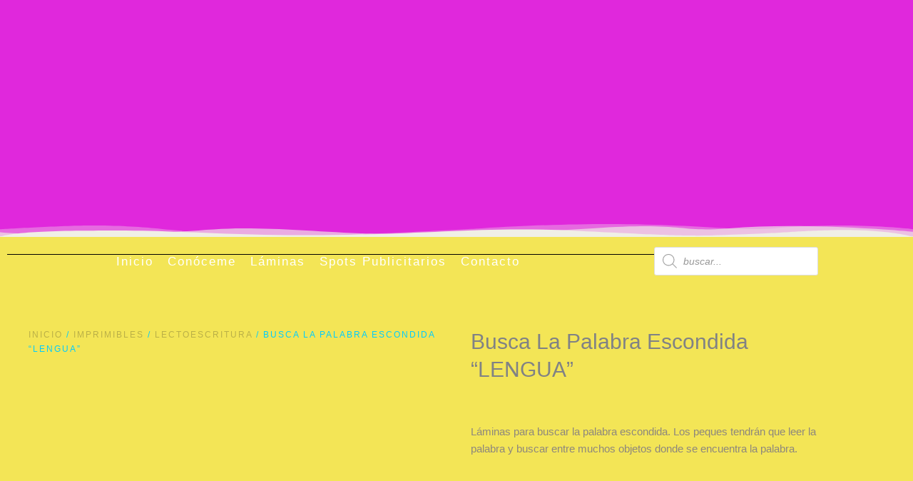

--- FILE ---
content_type: text/css
request_url: https://mimesamagica.es/wp-content/uploads/elementor/css/post-6371.css?ver=1769615316
body_size: 2340
content:
.elementor-6371 .elementor-element.elementor-element-1ce0712c > .elementor-container > .elementor-column > .elementor-widget-wrap{align-content:flex-start;align-items:flex-start;}.elementor-6371 .elementor-element.elementor-element-1ce0712c:not(.elementor-motion-effects-element-type-background), .elementor-6371 .elementor-element.elementor-element-1ce0712c > .elementor-motion-effects-container > .elementor-motion-effects-layer{background-color:#E028DC;background-image:url("https://mimesamagica.es/wp-content/uploads/2023/11/fondo.png");background-repeat:no-repeat;background-size:cover;}.elementor-6371 .elementor-element.elementor-element-1ce0712c > .elementor-background-overlay{background-image:url("https://mimesamagica.es/wp-content/uploads/2023/11/fondov6-arco.png");background-position:63% 33px;background-repeat:no-repeat;background-size:1000px auto;opacity:1;transition:background 0.3s, border-radius 0.3s, opacity 0.3s;}.elementor-6371 .elementor-element.elementor-element-1ce0712c{transition:background 0.3s, border 0.3s, border-radius 0.3s, box-shadow 0.3s;margin-top:0px;margin-bottom:0px;padding:30px 0px 80px 0px;}.elementor-6371 .elementor-element.elementor-element-1ce0712c > .elementor-shape-bottom .elementor-shape-fill{fill:#F0EFE6;}.elementor-6371 .elementor-element.elementor-element-1ce0712c > .elementor-shape-bottom svg{width:calc(100% + 1.3px);height:18px;}.elementor-bc-flex-widget .elementor-6371 .elementor-element.elementor-element-726e553e.elementor-column .elementor-widget-wrap{align-items:flex-start;}.elementor-6371 .elementor-element.elementor-element-726e553e.elementor-column.elementor-element[data-element_type="column"] > .elementor-widget-wrap.elementor-element-populated{align-content:flex-start;align-items:flex-start;}.elementor-6371 .elementor-element.elementor-element-726e553e > .elementor-element-populated{transition:background 0.3s, border 0.3s, border-radius 0.3s, box-shadow 0.3s;margin:0px 0px 0px 0px;--e-column-margin-right:0px;--e-column-margin-left:0px;padding:0px 0px 0px 0px;}.elementor-6371 .elementor-element.elementor-element-726e553e > .elementor-element-populated > .elementor-background-overlay{transition:background 0.3s, border-radius 0.3s, opacity 0.3s;}.elementor-6371 .elementor-element.elementor-element-2bb45f9c:not(.elementor-motion-effects-element-type-background) > .elementor-widget-wrap, .elementor-6371 .elementor-element.elementor-element-2bb45f9c > .elementor-widget-wrap > .elementor-motion-effects-container > .elementor-motion-effects-layer{background-image:url("https://mimesamagica.es/wp-content/uploads/2020/12/cloud-white-whole.png");background-position:19% 0px;background-repeat:no-repeat;background-size:330px auto;}.elementor-bc-flex-widget .elementor-6371 .elementor-element.elementor-element-2bb45f9c.elementor-column .elementor-widget-wrap{align-items:flex-start;}.elementor-6371 .elementor-element.elementor-element-2bb45f9c.elementor-column.elementor-element[data-element_type="column"] > .elementor-widget-wrap.elementor-element-populated{align-content:flex-start;align-items:flex-start;}.elementor-6371 .elementor-element.elementor-element-2bb45f9c.elementor-column > .elementor-widget-wrap{justify-content:center;}.elementor-6371 .elementor-element.elementor-element-2bb45f9c > .elementor-widget-wrap > .elementor-widget:not(.elementor-widget__width-auto):not(.elementor-widget__width-initial):not(:last-child):not(.elementor-absolute){margin-block-end:0px;}.elementor-6371 .elementor-element.elementor-element-2bb45f9c > .elementor-element-populated{transition:background 0.3s, border 0.3s, border-radius 0.3s, box-shadow 0.3s;padding:22px 0px 38px 61px;}.elementor-6371 .elementor-element.elementor-element-2bb45f9c > .elementor-element-populated > .elementor-background-overlay{transition:background 0.3s, border-radius 0.3s, opacity 0.3s;}.elementor-6371 .elementor-element.elementor-element-302b6274 > .elementor-widget-container{margin:0% 0% 0% 16%;}.elementor-6371 .elementor-element.elementor-element-302b6274{text-align:start;}.elementor-6371 .elementor-element.elementor-element-302b6274 img{width:166px;max-width:100%;height:161px;}.elementor-6371 .elementor-element.elementor-element-7c0634c5{--divider-border-style:solid;--divider-color:#000;--divider-border-width:1px;}.elementor-6371 .elementor-element.elementor-element-7c0634c5 .elementor-divider-separator{width:100%;}.elementor-6371 .elementor-element.elementor-element-7c0634c5 .elementor-divider{padding-block-start:15px;padding-block-end:15px;}.elementor-6371 .elementor-element.elementor-element-38091d4e{margin-top:-43px;margin-bottom:0px;padding:0px 0px 0px 0px;z-index:10;}.elementor-6371 .elementor-element.elementor-element-118f97b0:not(.elementor-motion-effects-element-type-background) > .elementor-widget-wrap, .elementor-6371 .elementor-element.elementor-element-118f97b0 > .elementor-widget-wrap > .elementor-motion-effects-container > .elementor-motion-effects-layer{background-image:url("https://mimesamagica.es/wp-content/uploads/2020/12/menu-izquierda.png");background-position:top right;background-repeat:no-repeat;background-size:81.5px auto;}.elementor-6371 .elementor-element.elementor-element-118f97b0 > .elementor-element-populated{transition:background 0.3s, border 0.3s, border-radius 0.3s, box-shadow 0.3s;padding:0px 0px 0px 0px;}.elementor-6371 .elementor-element.elementor-element-118f97b0 > .elementor-element-populated > .elementor-background-overlay{transition:background 0.3s, border-radius 0.3s, opacity 0.3s;}.elementor-6371 .elementor-element.elementor-element-6e3e5bca{--spacer-size:70px;}.elementor-6371 .elementor-element.elementor-element-7f4b29e3:not(.elementor-motion-effects-element-type-background) > .elementor-widget-wrap, .elementor-6371 .elementor-element.elementor-element-7f4b29e3 > .elementor-widget-wrap > .elementor-motion-effects-container > .elementor-motion-effects-layer{background-image:url("https://mimesamagica.es/wp-content/uploads/2020/12/menu-titulo.png");background-position:top left;background-repeat:repeat-x;background-size:2.5px auto;}.elementor-bc-flex-widget .elementor-6371 .elementor-element.elementor-element-7f4b29e3.elementor-column .elementor-widget-wrap{align-items:flex-start;}.elementor-6371 .elementor-element.elementor-element-7f4b29e3.elementor-column.elementor-element[data-element_type="column"] > .elementor-widget-wrap.elementor-element-populated{align-content:flex-start;align-items:flex-start;}.elementor-6371 .elementor-element.elementor-element-7f4b29e3 > .elementor-element-populated{transition:background 0.3s, border 0.3s, border-radius 0.3s, box-shadow 0.3s;margin:0px 0px -5px 0px;--e-column-margin-right:0px;--e-column-margin-left:0px;padding:6px 0px 0px 0px;}.elementor-6371 .elementor-element.elementor-element-7f4b29e3 > .elementor-element-populated > .elementor-background-overlay{transition:background 0.3s, border-radius 0.3s, opacity 0.3s;}.elementor-6371 .elementor-element.elementor-element-2049994e > .elementor-widget-container{margin:-1px 0px 0px 0px;}.elementor-6371 .elementor-element.elementor-element-2049994e .elementor-menu-toggle{margin:0 auto;background-color:#FF309C;border-width:0px;border-radius:10px;}.elementor-6371 .elementor-element.elementor-element-2049994e .elementor-nav-menu .elementor-item{font-family:"Love Ya Like A Sister", Sans-serif;font-size:17px;letter-spacing:2px;}.elementor-6371 .elementor-element.elementor-element-2049994e .elementor-nav-menu--main .elementor-item{color:#FFFFFF;fill:#FFFFFF;padding-left:10px;padding-right:10px;}.elementor-6371 .elementor-element.elementor-element-2049994e .elementor-nav-menu--main .elementor-item:hover,
					.elementor-6371 .elementor-element.elementor-element-2049994e .elementor-nav-menu--main .elementor-item.elementor-item-active,
					.elementor-6371 .elementor-element.elementor-element-2049994e .elementor-nav-menu--main .elementor-item.highlighted,
					.elementor-6371 .elementor-element.elementor-element-2049994e .elementor-nav-menu--main .elementor-item:focus{color:#00CCFF;fill:#00CCFF;}.elementor-6371 .elementor-element.elementor-element-2049994e .elementor-nav-menu--main .elementor-item.elementor-item-active{color:#00CCFF;}.elementor-6371 .elementor-element.elementor-element-2049994e .elementor-nav-menu--dropdown a, .elementor-6371 .elementor-element.elementor-element-2049994e .elementor-menu-toggle{color:#FFFFFF;fill:#FFFFFF;}.elementor-6371 .elementor-element.elementor-element-2049994e .elementor-nav-menu--dropdown{background-color:#FF309C;border-radius:0px 0px 5px 5px;}.elementor-6371 .elementor-element.elementor-element-2049994e .elementor-nav-menu--dropdown a:hover,
					.elementor-6371 .elementor-element.elementor-element-2049994e .elementor-nav-menu--dropdown a:focus,
					.elementor-6371 .elementor-element.elementor-element-2049994e .elementor-nav-menu--dropdown a.elementor-item-active,
					.elementor-6371 .elementor-element.elementor-element-2049994e .elementor-nav-menu--dropdown a.highlighted,
					.elementor-6371 .elementor-element.elementor-element-2049994e .elementor-menu-toggle:hover,
					.elementor-6371 .elementor-element.elementor-element-2049994e .elementor-menu-toggle:focus{color:#FFFFFF;}.elementor-6371 .elementor-element.elementor-element-2049994e .elementor-nav-menu--dropdown a:hover,
					.elementor-6371 .elementor-element.elementor-element-2049994e .elementor-nav-menu--dropdown a:focus,
					.elementor-6371 .elementor-element.elementor-element-2049994e .elementor-nav-menu--dropdown a.elementor-item-active,
					.elementor-6371 .elementor-element.elementor-element-2049994e .elementor-nav-menu--dropdown a.highlighted{background-color:#FF309C;}.elementor-6371 .elementor-element.elementor-element-2049994e .elementor-nav-menu--dropdown a.elementor-item-active{color:#FFFFFF;background-color:#FF309C;}.elementor-6371 .elementor-element.elementor-element-2049994e .elementor-nav-menu--dropdown .elementor-item, .elementor-6371 .elementor-element.elementor-element-2049994e .elementor-nav-menu--dropdown  .elementor-sub-item{font-family:"Love Ya Like A Sister", Sans-serif;font-size:18px;letter-spacing:2px;}.elementor-6371 .elementor-element.elementor-element-2049994e .elementor-nav-menu--dropdown li:first-child a{border-top-left-radius:0px;border-top-right-radius:0px;}.elementor-6371 .elementor-element.elementor-element-2049994e .elementor-nav-menu--dropdown li:last-child a{border-bottom-right-radius:5px;border-bottom-left-radius:5px;}.elementor-6371 .elementor-element.elementor-element-2049994e .elementor-nav-menu--main > .elementor-nav-menu > li > .elementor-nav-menu--dropdown, .elementor-6371 .elementor-element.elementor-element-2049994e .elementor-nav-menu__container.elementor-nav-menu--dropdown{margin-top:6px !important;}.elementor-6371 .elementor-element.elementor-element-2049994e div.elementor-menu-toggle{color:#FFFFFF;}.elementor-6371 .elementor-element.elementor-element-2049994e div.elementor-menu-toggle svg{fill:#FFFFFF;}.elementor-6371 .elementor-element.elementor-element-2049994e div.elementor-menu-toggle:hover, .elementor-6371 .elementor-element.elementor-element-2049994e div.elementor-menu-toggle:focus{color:#FFFFFF;}.elementor-6371 .elementor-element.elementor-element-2049994e div.elementor-menu-toggle:hover svg, .elementor-6371 .elementor-element.elementor-element-2049994e div.elementor-menu-toggle:focus svg{fill:#FFFFFF;}.elementor-6371 .elementor-element.elementor-element-2049994e .elementor-menu-toggle:hover, .elementor-6371 .elementor-element.elementor-element-2049994e .elementor-menu-toggle:focus{background-color:#FF309C;}.elementor-6371 .elementor-element.elementor-element-2049994e{--nav-menu-icon-size:20px;}.elementor-6371 .elementor-element.elementor-element-1e9d7776 .elementor-menu-toggle{margin:0 auto;background-color:#FF309C;border-width:0px;border-radius:10px;}.elementor-6371 .elementor-element.elementor-element-1e9d7776 .elementor-nav-menu .elementor-item{font-family:"Love Ya Like A Sister", Sans-serif;font-size:23px;letter-spacing:2px;}.elementor-6371 .elementor-element.elementor-element-1e9d7776 .elementor-nav-menu--main .elementor-item{color:#FFFFFF;fill:#FFFFFF;}.elementor-6371 .elementor-element.elementor-element-1e9d7776 .elementor-nav-menu--main .elementor-item:hover,
					.elementor-6371 .elementor-element.elementor-element-1e9d7776 .elementor-nav-menu--main .elementor-item.elementor-item-active,
					.elementor-6371 .elementor-element.elementor-element-1e9d7776 .elementor-nav-menu--main .elementor-item.highlighted,
					.elementor-6371 .elementor-element.elementor-element-1e9d7776 .elementor-nav-menu--main .elementor-item:focus{color:#00CCFF;fill:#00CCFF;}.elementor-6371 .elementor-element.elementor-element-1e9d7776 .elementor-nav-menu--main .elementor-item.elementor-item-active{color:#00CCFF;}.elementor-6371 .elementor-element.elementor-element-1e9d7776 .elementor-nav-menu--dropdown a, .elementor-6371 .elementor-element.elementor-element-1e9d7776 .elementor-menu-toggle{color:#FFFFFF;fill:#FFFFFF;}.elementor-6371 .elementor-element.elementor-element-1e9d7776 .elementor-nav-menu--dropdown{background-color:#FF309C;border-radius:0px 0px 5px 5px;}.elementor-6371 .elementor-element.elementor-element-1e9d7776 .elementor-nav-menu--dropdown a:hover,
					.elementor-6371 .elementor-element.elementor-element-1e9d7776 .elementor-nav-menu--dropdown a:focus,
					.elementor-6371 .elementor-element.elementor-element-1e9d7776 .elementor-nav-menu--dropdown a.elementor-item-active,
					.elementor-6371 .elementor-element.elementor-element-1e9d7776 .elementor-nav-menu--dropdown a.highlighted,
					.elementor-6371 .elementor-element.elementor-element-1e9d7776 .elementor-menu-toggle:hover,
					.elementor-6371 .elementor-element.elementor-element-1e9d7776 .elementor-menu-toggle:focus{color:#FFFFFF;}.elementor-6371 .elementor-element.elementor-element-1e9d7776 .elementor-nav-menu--dropdown a:hover,
					.elementor-6371 .elementor-element.elementor-element-1e9d7776 .elementor-nav-menu--dropdown a:focus,
					.elementor-6371 .elementor-element.elementor-element-1e9d7776 .elementor-nav-menu--dropdown a.elementor-item-active,
					.elementor-6371 .elementor-element.elementor-element-1e9d7776 .elementor-nav-menu--dropdown a.highlighted{background-color:#FF309C;}.elementor-6371 .elementor-element.elementor-element-1e9d7776 .elementor-nav-menu--dropdown a.elementor-item-active{color:#FFFFFF;background-color:#FF309C;}.elementor-6371 .elementor-element.elementor-element-1e9d7776 .elementor-nav-menu--dropdown .elementor-item, .elementor-6371 .elementor-element.elementor-element-1e9d7776 .elementor-nav-menu--dropdown  .elementor-sub-item{font-family:"Love Ya Like A Sister", Sans-serif;font-size:18px;letter-spacing:2px;}.elementor-6371 .elementor-element.elementor-element-1e9d7776 .elementor-nav-menu--dropdown li:first-child a{border-top-left-radius:0px;border-top-right-radius:0px;}.elementor-6371 .elementor-element.elementor-element-1e9d7776 .elementor-nav-menu--dropdown li:last-child a{border-bottom-right-radius:5px;border-bottom-left-radius:5px;}.elementor-6371 .elementor-element.elementor-element-1e9d7776 .elementor-nav-menu--main > .elementor-nav-menu > li > .elementor-nav-menu--dropdown, .elementor-6371 .elementor-element.elementor-element-1e9d7776 .elementor-nav-menu__container.elementor-nav-menu--dropdown{margin-top:6px !important;}.elementor-6371 .elementor-element.elementor-element-1e9d7776 div.elementor-menu-toggle{color:#FFFFFF;}.elementor-6371 .elementor-element.elementor-element-1e9d7776 div.elementor-menu-toggle svg{fill:#FFFFFF;}.elementor-6371 .elementor-element.elementor-element-1e9d7776 div.elementor-menu-toggle:hover, .elementor-6371 .elementor-element.elementor-element-1e9d7776 div.elementor-menu-toggle:focus{color:#FFFFFF;}.elementor-6371 .elementor-element.elementor-element-1e9d7776 div.elementor-menu-toggle:hover svg, .elementor-6371 .elementor-element.elementor-element-1e9d7776 div.elementor-menu-toggle:focus svg{fill:#FFFFFF;}.elementor-6371 .elementor-element.elementor-element-1e9d7776 .elementor-menu-toggle:hover, .elementor-6371 .elementor-element.elementor-element-1e9d7776 .elementor-menu-toggle:focus{background-color:#FF309C;}.elementor-6371 .elementor-element.elementor-element-1e9d7776{--nav-menu-icon-size:20px;}.elementor-6371 .elementor-element.elementor-element-4e8aad03 > .elementor-widget-container{margin:-15px 0px 0px 0px;}.elementor-6371 .elementor-element.elementor-element-f8e4289 > .elementor-widget-container{margin:-13px 0px 0px -10px;padding:0px 0px 0px 0px;}.elementor-6371 .elementor-element.elementor-element-f8e4289{--main-alignment:center;--divider-style:solid;--subtotal-divider-style:solid;--elementor-remove-from-cart-button:none;--remove-from-cart-button:block;--toggle-button-icon-color:#FFFFFF;--toggle-button-background-color:#02010100;--toggle-button-border-color:#02010100;--toggle-button-icon-hover-color:#00CCFF;--toggle-button-hover-background-color:#02010100;--toggle-button-hover-border-color:#FFFFFF00;--toggle-icon-size:20px;--cart-border-style:none;--cart-footer-layout:1fr 1fr;--products-max-height-sidecart:calc(100vh - 240px);--products-max-height-minicart:calc(100vh - 385px);}.elementor-6371 .elementor-element.elementor-element-f8e4289 .widget_shopping_cart_content{--subtotal-divider-left-width:0;--subtotal-divider-right-width:0;}.elementor-6371 .elementor-element.elementor-element-3d25480:not(.elementor-motion-effects-element-type-background) > .elementor-widget-wrap, .elementor-6371 .elementor-element.elementor-element-3d25480 > .elementor-widget-wrap > .elementor-motion-effects-container > .elementor-motion-effects-layer{background-image:url("https://mimesamagica.es/wp-content/uploads/2020/12/menu-titulo.png");background-position:top left;background-repeat:repeat-x;background-size:2.5px auto;}.elementor-bc-flex-widget .elementor-6371 .elementor-element.elementor-element-3d25480.elementor-column .elementor-widget-wrap{align-items:center;}.elementor-6371 .elementor-element.elementor-element-3d25480.elementor-column.elementor-element[data-element_type="column"] > .elementor-widget-wrap.elementor-element-populated{align-content:center;align-items:center;}.elementor-6371 .elementor-element.elementor-element-3d25480 > .elementor-element-populated{transition:background 0.3s, border 0.3s, border-radius 0.3s, box-shadow 0.3s;padding:6px 0px 10px 0px;}.elementor-6371 .elementor-element.elementor-element-3d25480 > .elementor-element-populated > .elementor-background-overlay{transition:background 0.3s, border-radius 0.3s, opacity 0.3s;}.elementor-6371 .elementor-element.elementor-element-35490f64 > .elementor-widget-container{margin:-6px 0px 0px 0px;}.elementor-6371 .elementor-element.elementor-element-35490f64 .elementor-icon-wrapper{text-align:center;}.elementor-6371 .elementor-element.elementor-element-35490f64.elementor-view-stacked .elementor-icon{background-color:#FFFFFF;}.elementor-6371 .elementor-element.elementor-element-35490f64.elementor-view-framed .elementor-icon, .elementor-6371 .elementor-element.elementor-element-35490f64.elementor-view-default .elementor-icon{color:#FFFFFF;border-color:#FFFFFF;}.elementor-6371 .elementor-element.elementor-element-35490f64.elementor-view-framed .elementor-icon, .elementor-6371 .elementor-element.elementor-element-35490f64.elementor-view-default .elementor-icon svg{fill:#FFFFFF;}.elementor-6371 .elementor-element.elementor-element-35490f64.elementor-view-stacked .elementor-icon:hover{background-color:#00CCFF;}.elementor-6371 .elementor-element.elementor-element-35490f64.elementor-view-framed .elementor-icon:hover, .elementor-6371 .elementor-element.elementor-element-35490f64.elementor-view-default .elementor-icon:hover{color:#00CCFF;border-color:#00CCFF;}.elementor-6371 .elementor-element.elementor-element-35490f64.elementor-view-framed .elementor-icon:hover, .elementor-6371 .elementor-element.elementor-element-35490f64.elementor-view-default .elementor-icon:hover svg{fill:#00CCFF;}.elementor-6371 .elementor-element.elementor-element-35490f64 .elementor-icon{font-size:20px;}.elementor-6371 .elementor-element.elementor-element-35490f64 .elementor-icon svg{height:20px;}.elementor-6371 .elementor-element.elementor-element-7e503f94:not(.elementor-motion-effects-element-type-background) > .elementor-widget-wrap, .elementor-6371 .elementor-element.elementor-element-7e503f94 > .elementor-widget-wrap > .elementor-motion-effects-container > .elementor-motion-effects-layer{background-image:url("https://mimesamagica.es/wp-content/uploads/2020/12/menu-titulo.png");background-position:top left;background-repeat:repeat-x;background-size:2.5px auto;}.elementor-bc-flex-widget .elementor-6371 .elementor-element.elementor-element-7e503f94.elementor-column .elementor-widget-wrap{align-items:center;}.elementor-6371 .elementor-element.elementor-element-7e503f94.elementor-column.elementor-element[data-element_type="column"] > .elementor-widget-wrap.elementor-element-populated{align-content:center;align-items:center;}.elementor-6371 .elementor-element.elementor-element-7e503f94 > .elementor-element-populated{transition:background 0.3s, border 0.3s, border-radius 0.3s, box-shadow 0.3s;padding:0px 0px 10px 0px;}.elementor-6371 .elementor-element.elementor-element-7e503f94 > .elementor-element-populated > .elementor-background-overlay{transition:background 0.3s, border-radius 0.3s, opacity 0.3s;}.elementor-6371 .elementor-element.elementor-element-3203cfb1 > .elementor-widget-container{margin:-6px 0px 0px 0px;}.elementor-6371 .elementor-element.elementor-element-15284713:not(.elementor-motion-effects-element-type-background) > .elementor-widget-wrap, .elementor-6371 .elementor-element.elementor-element-15284713 > .elementor-widget-wrap > .elementor-motion-effects-container > .elementor-motion-effects-layer{background-image:url("https://mimesamagica.es/wp-content/uploads/2020/12/menu-titulo.png");background-position:top left;background-repeat:repeat-x;background-size:2.5px auto;}.elementor-bc-flex-widget .elementor-6371 .elementor-element.elementor-element-15284713.elementor-column .elementor-widget-wrap{align-items:center;}.elementor-6371 .elementor-element.elementor-element-15284713.elementor-column.elementor-element[data-element_type="column"] > .elementor-widget-wrap.elementor-element-populated{align-content:center;align-items:center;}.elementor-6371 .elementor-element.elementor-element-15284713 > .elementor-element-populated{transition:background 0.3s, border 0.3s, border-radius 0.3s, box-shadow 0.3s;padding:6px 0px 10px 0px;}.elementor-6371 .elementor-element.elementor-element-15284713 > .elementor-element-populated > .elementor-background-overlay{transition:background 0.3s, border-radius 0.3s, opacity 0.3s;}.elementor-6371 .elementor-element.elementor-element-f7cef8d{--divider-style:solid;--subtotal-divider-style:solid;--elementor-remove-from-cart-button:none;--remove-from-cart-button:block;--cart-border-style:none;--cart-footer-layout:1fr 1fr;--products-max-height-sidecart:calc(100vh - 240px);--products-max-height-minicart:calc(100vh - 385px);}.elementor-6371 .elementor-element.elementor-element-f7cef8d .widget_shopping_cart_content{--subtotal-divider-left-width:0;--subtotal-divider-right-width:0;}.elementor-6371 .elementor-element.elementor-element-5fe28552:not(.elementor-motion-effects-element-type-background) > .elementor-widget-wrap, .elementor-6371 .elementor-element.elementor-element-5fe28552 > .elementor-widget-wrap > .elementor-motion-effects-container > .elementor-motion-effects-layer{background-image:url("https://mimesamagica.es/wp-content/uploads/2020/12/menu-derecha.png");background-position:top left;background-repeat:no-repeat;background-size:81.5px auto;}.elementor-6371 .elementor-element.elementor-element-5fe28552 > .elementor-element-populated{transition:background 0.3s, border 0.3s, border-radius 0.3s, box-shadow 0.3s;padding:0px 0px 0px 0px;}.elementor-6371 .elementor-element.elementor-element-5fe28552 > .elementor-element-populated > .elementor-background-overlay{transition:background 0.3s, border-radius 0.3s, opacity 0.3s;}.elementor-theme-builder-content-area{height:400px;}.elementor-location-header:before, .elementor-location-footer:before{content:"";display:table;clear:both;}@media(max-width:1024px){.elementor-6371 .elementor-element.elementor-element-1ce0712c > .elementor-background-overlay{background-image:url("https://mimesamagica.es/wp-content/uploads/2023/11/fondov6-sinarco.png");background-position:209px 126px;background-size:535px auto;}.elementor-6371 .elementor-element.elementor-element-1ce0712c:not(.elementor-motion-effects-element-type-background), .elementor-6371 .elementor-element.elementor-element-1ce0712c > .elementor-motion-effects-container > .elementor-motion-effects-layer{background-size:cover;}.elementor-6371 .elementor-element.elementor-element-2bb45f9c:not(.elementor-motion-effects-element-type-background) > .elementor-widget-wrap, .elementor-6371 .elementor-element.elementor-element-2bb45f9c > .elementor-widget-wrap > .elementor-motion-effects-container > .elementor-motion-effects-layer{background-position:0% 0px;}.elementor-6371 .elementor-element.elementor-element-302b6274 > .elementor-widget-container{margin:0% 0% 0% 9%;}.elementor-6371 .elementor-element.elementor-element-302b6274{z-index:0;text-align:start;}.elementor-6371 .elementor-element.elementor-element-302b6274 img{width:98%;height:161px;}}@media(max-width:767px){.elementor-6371 .elementor-element.elementor-element-1ce0712c:not(.elementor-motion-effects-element-type-background), .elementor-6371 .elementor-element.elementor-element-1ce0712c > .elementor-motion-effects-container > .elementor-motion-effects-layer{background-position:bottom left;background-size:cover;}.elementor-6371 .elementor-element.elementor-element-1ce0712c > .elementor-background-overlay{background-position:center center;background-size:0px auto;}.elementor-6371 .elementor-element.elementor-element-1ce0712c{padding:0px 0px 0px 0px;}.elementor-6371 .elementor-element.elementor-element-2bb45f9c:not(.elementor-motion-effects-element-type-background) > .elementor-widget-wrap, .elementor-6371 .elementor-element.elementor-element-2bb45f9c > .elementor-widget-wrap > .elementor-motion-effects-container > .elementor-motion-effects-layer{background-position:center center;background-size:contain;}.elementor-6371 .elementor-element.elementor-element-2bb45f9c > .elementor-element-populated{margin:0px 0px 5px 0px;--e-column-margin-right:0px;--e-column-margin-left:0px;padding:30px 0px 30px 0px;}.elementor-6371 .elementor-element.elementor-element-302b6274 > .elementor-widget-container{margin:0px 0px 0px 0px;padding:0px 0px 0px 0px;}.elementor-6371 .elementor-element.elementor-element-302b6274{text-align:center;}.elementor-6371 .elementor-element.elementor-element-302b6274 img{width:409px;max-width:96%;height:127px;object-fit:contain;}.elementor-6371 .elementor-element.elementor-element-38091d4e{margin-top:-25px;margin-bottom:0px;}.elementor-6371 .elementor-element.elementor-element-118f97b0{width:14%;}.elementor-6371 .elementor-element.elementor-element-118f97b0:not(.elementor-motion-effects-element-type-background) > .elementor-widget-wrap, .elementor-6371 .elementor-element.elementor-element-118f97b0 > .elementor-widget-wrap > .elementor-motion-effects-container > .elementor-motion-effects-layer{background-size:50px auto;}.elementor-6371 .elementor-element.elementor-element-7f4b29e3{width:72%;}.elementor-bc-flex-widget .elementor-6371 .elementor-element.elementor-element-7f4b29e3.elementor-column .elementor-widget-wrap{align-items:flex-start;}.elementor-6371 .elementor-element.elementor-element-7f4b29e3.elementor-column.elementor-element[data-element_type="column"] > .elementor-widget-wrap.elementor-element-populated{align-content:flex-start;align-items:flex-start;}.elementor-6371 .elementor-element.elementor-element-7f4b29e3:not(.elementor-motion-effects-element-type-background) > .elementor-widget-wrap, .elementor-6371 .elementor-element.elementor-element-7f4b29e3 > .elementor-widget-wrap > .elementor-motion-effects-container > .elementor-motion-effects-layer{background-repeat:repeat-x;background-size:1.5px auto;}.elementor-6371 .elementor-element.elementor-element-7f4b29e3 > .elementor-element-populated{padding:0px 0px 0px 0px;}.elementor-6371 .elementor-element.elementor-element-2049994e > .elementor-widget-container{margin:0px 0px 0px 0px;padding:0px 0px 0px 0px;}.elementor-6371 .elementor-element.elementor-element-2049994e .elementor-nav-menu .elementor-item{font-size:20px;}.elementor-6371 .elementor-element.elementor-element-2049994e .elementor-nav-menu--dropdown a{padding-top:11px;padding-bottom:11px;}.elementor-6371 .elementor-element.elementor-element-2049994e .elementor-nav-menu--main > .elementor-nav-menu > li > .elementor-nav-menu--dropdown, .elementor-6371 .elementor-element.elementor-element-2049994e .elementor-nav-menu__container.elementor-nav-menu--dropdown{margin-top:0px !important;}.elementor-6371 .elementor-element.elementor-element-1e9d7776{width:var( --container-widget-width, 33% );max-width:33%;--container-widget-width:33%;--container-widget-flex-grow:0;--nav-menu-icon-size:20px;}.elementor-6371 .elementor-element.elementor-element-1e9d7776 > .elementor-widget-container{margin:0px 0px 0px 0px;padding:0px 0px 0px 0px;}.elementor-6371 .elementor-element.elementor-element-1e9d7776 .elementor-nav-menu .elementor-item{font-size:20px;}.elementor-6371 .elementor-element.elementor-element-1e9d7776 .elementor-nav-menu--dropdown a{padding-top:11px;padding-bottom:11px;}.elementor-6371 .elementor-element.elementor-element-1e9d7776 .elementor-nav-menu--main > .elementor-nav-menu > li > .elementor-nav-menu--dropdown, .elementor-6371 .elementor-element.elementor-element-1e9d7776 .elementor-nav-menu__container.elementor-nav-menu--dropdown{margin-top:0px !important;}.elementor-6371 .elementor-element.elementor-element-4e8aad03{width:var( --container-widget-width, 33% );max-width:33%;--container-widget-width:33%;--container-widget-flex-grow:0;}.elementor-6371 .elementor-element.elementor-element-4e8aad03 > .elementor-widget-container{margin:8px 0px 0px 0px;padding:0% 0% 0% 40%;}.elementor-6371 .elementor-element.elementor-element-f8e4289{width:var( --container-widget-width, 33% );max-width:33%;--container-widget-width:33%;--container-widget-flex-grow:0;}.elementor-6371 .elementor-element.elementor-element-f8e4289 > .elementor-widget-container{margin:-3% 0% 0% -12%;padding:0px 0px 0px 0px;}.elementor-6371 .elementor-element.elementor-element-3d25480{width:72%;}.elementor-bc-flex-widget .elementor-6371 .elementor-element.elementor-element-3d25480.elementor-column .elementor-widget-wrap{align-items:flex-start;}.elementor-6371 .elementor-element.elementor-element-3d25480.elementor-column.elementor-element[data-element_type="column"] > .elementor-widget-wrap.elementor-element-populated{align-content:flex-start;align-items:flex-start;}.elementor-6371 .elementor-element.elementor-element-3d25480:not(.elementor-motion-effects-element-type-background) > .elementor-widget-wrap, .elementor-6371 .elementor-element.elementor-element-3d25480 > .elementor-widget-wrap > .elementor-motion-effects-container > .elementor-motion-effects-layer{background-repeat:repeat-x;background-size:1.5px auto;}.elementor-6371 .elementor-element.elementor-element-3d25480 > .elementor-element-populated{padding:0px 0px 0px 0px;}.elementor-6371 .elementor-element.elementor-element-7e503f94{width:72%;}.elementor-bc-flex-widget .elementor-6371 .elementor-element.elementor-element-7e503f94.elementor-column .elementor-widget-wrap{align-items:flex-start;}.elementor-6371 .elementor-element.elementor-element-7e503f94.elementor-column.elementor-element[data-element_type="column"] > .elementor-widget-wrap.elementor-element-populated{align-content:flex-start;align-items:flex-start;}.elementor-6371 .elementor-element.elementor-element-7e503f94:not(.elementor-motion-effects-element-type-background) > .elementor-widget-wrap, .elementor-6371 .elementor-element.elementor-element-7e503f94 > .elementor-widget-wrap > .elementor-motion-effects-container > .elementor-motion-effects-layer{background-repeat:repeat-x;background-size:1.5px auto;}.elementor-6371 .elementor-element.elementor-element-7e503f94 > .elementor-element-populated{padding:0px 0px 0px 0px;}.elementor-6371 .elementor-element.elementor-element-15284713{width:72%;}.elementor-bc-flex-widget .elementor-6371 .elementor-element.elementor-element-15284713.elementor-column .elementor-widget-wrap{align-items:flex-start;}.elementor-6371 .elementor-element.elementor-element-15284713.elementor-column.elementor-element[data-element_type="column"] > .elementor-widget-wrap.elementor-element-populated{align-content:flex-start;align-items:flex-start;}.elementor-6371 .elementor-element.elementor-element-15284713:not(.elementor-motion-effects-element-type-background) > .elementor-widget-wrap, .elementor-6371 .elementor-element.elementor-element-15284713 > .elementor-widget-wrap > .elementor-motion-effects-container > .elementor-motion-effects-layer{background-repeat:repeat-x;background-size:1.5px auto;}.elementor-6371 .elementor-element.elementor-element-15284713 > .elementor-element-populated{padding:0px 0px 0px 0px;}.elementor-6371 .elementor-element.elementor-element-5fe28552{width:14%;}.elementor-6371 .elementor-element.elementor-element-5fe28552:not(.elementor-motion-effects-element-type-background) > .elementor-widget-wrap, .elementor-6371 .elementor-element.elementor-element-5fe28552 > .elementor-widget-wrap > .elementor-motion-effects-container > .elementor-motion-effects-layer{background-size:50px auto;}}@media(min-width:768px){.elementor-6371 .elementor-element.elementor-element-2bb45f9c{width:53.804%;}.elementor-6371 .elementor-element.elementor-element-3bf2583{width:46.166%;}.elementor-6371 .elementor-element.elementor-element-118f97b0{width:5%;}.elementor-6371 .elementor-element.elementor-element-7f4b29e3{width:59.654%;}.elementor-6371 .elementor-element.elementor-element-3d25480{width:7%;}.elementor-6371 .elementor-element.elementor-element-7e503f94{width:12.992%;}.elementor-6371 .elementor-element.elementor-element-15284713{width:7.005%;}.elementor-6371 .elementor-element.elementor-element-5fe28552{width:5%;}}@media(max-width:1024px) and (min-width:768px){.elementor-6371 .elementor-element.elementor-element-7f4b29e3{width:20%;}.elementor-6371 .elementor-element.elementor-element-7e503f94{width:50%;}}/* Start custom CSS for wp-widget-dgwt_wcas_ajax_search, class: .elementor-element-4e8aad03 */.icon-search-mobile svg{
   filter: invert(100%) sepia(100%) saturate(100%) hue-rotate(0deg) brightness(100%) contrast(100%);;
}/* End custom CSS */

--- FILE ---
content_type: text/css
request_url: https://mimesamagica.es/wp-content/uploads/elementor/css/post-6402.css?ver=1769615316
body_size: 1367
content:
.elementor-6402 .elementor-element.elementor-element-43ab60b4:not(.elementor-motion-effects-element-type-background), .elementor-6402 .elementor-element.elementor-element-43ab60b4 > .elementor-motion-effects-container > .elementor-motion-effects-layer{background-color:var( --e-global-color-astglobalcolor5 );background-image:url("https://mimesamagica.es/wp-content/uploads/2023/11/footer-scaled.jpg");background-position:bottom center;background-repeat:no-repeat;background-size:cover;}.elementor-6402 .elementor-element.elementor-element-43ab60b4{transition:background 0.3s, border 0.3s, border-radius 0.3s, box-shadow 0.3s;padding:0px 0px 0px 0px;}.elementor-6402 .elementor-element.elementor-element-43ab60b4 > .elementor-background-overlay{transition:background 0.3s, border-radius 0.3s, opacity 0.3s;}.elementor-6402 .elementor-element.elementor-element-40c68b8b{margin-top:100px;margin-bottom:180px;}.elementor-6402 .elementor-element.elementor-element-19b59c2a > .elementor-element-populated, .elementor-6402 .elementor-element.elementor-element-19b59c2a > .elementor-element-populated > .elementor-background-overlay, .elementor-6402 .elementor-element.elementor-element-19b59c2a > .elementor-background-slideshow{border-radius:10px 10px 10px 10px;}.elementor-6402 .elementor-element.elementor-element-19b59c2a > .elementor-element-populated{margin:0px 2px 0px 2px;--e-column-margin-right:2px;--e-column-margin-left:2px;padding:20px 20px 20px 20px;}.elementor-6402 .elementor-element.elementor-element-517760bd > .elementor-widget-container{margin:0px 0px -10px 0px;}.elementor-6402 .elementor-element.elementor-element-517760bd{text-align:center;}.elementor-6402 .elementor-element.elementor-element-517760bd .elementor-heading-title{color:#8CACB1;}.elementor-6402 .elementor-element.elementor-element-2ef5e29c > .elementor-widget-container{margin:-10px 0px 0px 0px;}.elementor-6402 .elementor-element.elementor-element-2ef5e29c img{width:125px;filter:brightness( 200% ) contrast( 200% ) saturate( 100% ) blur( 0px ) hue-rotate( 0deg );}.elementor-6402 .elementor-element.elementor-element-c10936b{text-align:center;font-size:14px;color:#54595F;}.elementor-6402 .elementor-element.elementor-element-53fa711b > .elementor-element-populated, .elementor-6402 .elementor-element.elementor-element-53fa711b > .elementor-element-populated > .elementor-background-overlay, .elementor-6402 .elementor-element.elementor-element-53fa711b > .elementor-background-slideshow{border-radius:10px 10px 10px 10px;}.elementor-6402 .elementor-element.elementor-element-53fa711b > .elementor-element-populated{margin:0px 2px 0px 2px;--e-column-margin-right:2px;--e-column-margin-left:2px;padding:20px 20px 20px 20px;}.elementor-6402 .elementor-element.elementor-element-7f7f3c35 > .elementor-widget-container{margin:0px 0px -10px 0px;}.elementor-6402 .elementor-element.elementor-element-7f7f3c35{text-align:center;}.elementor-6402 .elementor-element.elementor-element-7f7f3c35 .elementor-heading-title{color:#8CACB1;}.elementor-6402 .elementor-element.elementor-element-2df729d5 > .elementor-widget-container{margin:-10px 0px 0px 0px;}.elementor-6402 .elementor-element.elementor-element-2df729d5 img{width:125px;filter:brightness( 200% ) contrast( 200% ) saturate( 100% ) blur( 0px ) hue-rotate( 0deg );}.elementor-6402 .elementor-element.elementor-element-22839be6{text-align:center;font-size:14px;color:#54595F;}.elementor-6402 .elementor-element.elementor-element-7df39461 > .elementor-widget-container{margin:0px 0px 0px 30px;}.elementor-6402 .elementor-element.elementor-element-7df39461 .elementor-icon-list-items:not(.elementor-inline-items) .elementor-icon-list-item:not(:last-child){padding-block-end:calc(9px/2);}.elementor-6402 .elementor-element.elementor-element-7df39461 .elementor-icon-list-items:not(.elementor-inline-items) .elementor-icon-list-item:not(:first-child){margin-block-start:calc(9px/2);}.elementor-6402 .elementor-element.elementor-element-7df39461 .elementor-icon-list-items.elementor-inline-items .elementor-icon-list-item{margin-inline:calc(9px/2);}.elementor-6402 .elementor-element.elementor-element-7df39461 .elementor-icon-list-items.elementor-inline-items{margin-inline:calc(-9px/2);}.elementor-6402 .elementor-element.elementor-element-7df39461 .elementor-icon-list-items.elementor-inline-items .elementor-icon-list-item:after{inset-inline-end:calc(-9px/2);}.elementor-6402 .elementor-element.elementor-element-7df39461 .elementor-icon-list-icon i{color:#8CACB1;transition:color 0.3s;}.elementor-6402 .elementor-element.elementor-element-7df39461 .elementor-icon-list-icon svg{fill:#8CACB1;transition:fill 0.3s;}.elementor-6402 .elementor-element.elementor-element-7df39461{--e-icon-list-icon-size:15px;--e-icon-list-icon-align:left;--e-icon-list-icon-margin:0 calc(var(--e-icon-list-icon-size, 1em) * 0.25) 0 0;--icon-vertical-offset:0px;}.elementor-6402 .elementor-element.elementor-element-7df39461 .elementor-icon-list-icon{padding-inline-end:10px;}.elementor-6402 .elementor-element.elementor-element-7df39461 .elementor-icon-list-item > .elementor-icon-list-text, .elementor-6402 .elementor-element.elementor-element-7df39461 .elementor-icon-list-item > a{font-size:14px;}.elementor-6402 .elementor-element.elementor-element-7df39461 .elementor-icon-list-text{color:#54595F;transition:color 0.3s;}.elementor-6402 .elementor-element.elementor-element-7df39461 .elementor-icon-list-item:hover .elementor-icon-list-text{color:#FF309C;}.elementor-6402 .elementor-element.elementor-element-7375410 > .elementor-widget-container{margin:-30px 0px 0px 0px;}.elementor-6402 .elementor-element.elementor-element-7375410 .elementor-field-group{padding-right:calc( 10px/2 );padding-left:calc( 10px/2 );margin-bottom:2px;}.elementor-6402 .elementor-element.elementor-element-7375410 .elementor-form-fields-wrapper{margin-left:calc( -10px/2 );margin-right:calc( -10px/2 );margin-bottom:-2px;}.elementor-6402 .elementor-element.elementor-element-7375410 .elementor-field-group.recaptcha_v3-bottomleft, .elementor-6402 .elementor-element.elementor-element-7375410 .elementor-field-group.recaptcha_v3-bottomright{margin-bottom:0;}body.rtl .elementor-6402 .elementor-element.elementor-element-7375410 .elementor-labels-inline .elementor-field-group > label{padding-left:0px;}body:not(.rtl) .elementor-6402 .elementor-element.elementor-element-7375410 .elementor-labels-inline .elementor-field-group > label{padding-right:0px;}body .elementor-6402 .elementor-element.elementor-element-7375410 .elementor-labels-above .elementor-field-group > label{padding-bottom:0px;}.elementor-6402 .elementor-element.elementor-element-7375410 .elementor-field-type-html{padding-bottom:0px;}.elementor-6402 .elementor-element.elementor-element-7375410 .elementor-field-group .elementor-field, .elementor-6402 .elementor-element.elementor-element-7375410 .elementor-field-subgroup label{font-size:0.9em;}.elementor-6402 .elementor-element.elementor-element-7375410 .elementor-field-group .elementor-field:not(.elementor-select-wrapper){background-color:#EFEFEF00;border-color:#FF309C;border-width:0px 0px 1px 0px;}.elementor-6402 .elementor-element.elementor-element-7375410 .elementor-field-group .elementor-select-wrapper select{background-color:#EFEFEF00;border-color:#FF309C;border-width:0px 0px 1px 0px;}.elementor-6402 .elementor-element.elementor-element-7375410 .elementor-field-group .elementor-select-wrapper::before{color:#FF309C;}.elementor-6402 .elementor-element.elementor-element-7375410 .elementor-button{font-size:0.9em;}.elementor-6402 .elementor-element.elementor-element-7375410 .e-form__buttons__wrapper__button-next{background-color:#FFFFFF;color:#FF309C;}.elementor-6402 .elementor-element.elementor-element-7375410 .elementor-button[type="submit"]{background-color:#FFFFFF;color:#FF309C;}.elementor-6402 .elementor-element.elementor-element-7375410 .elementor-button[type="submit"] svg *{fill:#FF309C;}.elementor-6402 .elementor-element.elementor-element-7375410 .e-form__buttons__wrapper__button-previous{color:#ffffff;}.elementor-6402 .elementor-element.elementor-element-7375410 .e-form__buttons__wrapper__button-previous:hover{color:#ffffff;}.elementor-6402 .elementor-element.elementor-element-7375410{--e-form-steps-indicators-spacing:20px;--e-form-steps-indicator-padding:30px;--e-form-steps-indicator-inactive-secondary-color:#ffffff;--e-form-steps-indicator-active-secondary-color:#ffffff;--e-form-steps-indicator-completed-secondary-color:#ffffff;--e-form-steps-divider-width:1px;--e-form-steps-divider-gap:10px;}.elementor-6402 .elementor-element.elementor-element-5ecb2339 > .elementor-element-populated, .elementor-6402 .elementor-element.elementor-element-5ecb2339 > .elementor-element-populated > .elementor-background-overlay, .elementor-6402 .elementor-element.elementor-element-5ecb2339 > .elementor-background-slideshow{border-radius:10px 10px 10px 10px;}.elementor-6402 .elementor-element.elementor-element-5ecb2339 > .elementor-element-populated{margin:0px 2px 0px 2px;--e-column-margin-right:2px;--e-column-margin-left:2px;padding:20px 20px 20px 20px;}.elementor-6402 .elementor-element.elementor-element-38884589 > .elementor-widget-container{margin:0px 0px -10px 0px;}.elementor-6402 .elementor-element.elementor-element-38884589{text-align:center;}.elementor-6402 .elementor-element.elementor-element-38884589 .elementor-heading-title{color:#8CACB1;}.elementor-6402 .elementor-element.elementor-element-29266844 > .elementor-widget-container{margin:-10px 0px 0px 0px;}.elementor-6402 .elementor-element.elementor-element-29266844 img{width:125px;filter:brightness( 200% ) contrast( 200% ) saturate( 100% ) blur( 0px ) hue-rotate( 0deg );}.elementor-6402 .elementor-element.elementor-element-a616d3c > .elementor-widget-container{padding:0px 0px 0px 38px;}.elementor-6402 .elementor-element.elementor-element-a616d3c .elementor-icon-list-items:not(.elementor-inline-items) .elementor-icon-list-item:not(:last-child){padding-block-end:calc(9px/2);}.elementor-6402 .elementor-element.elementor-element-a616d3c .elementor-icon-list-items:not(.elementor-inline-items) .elementor-icon-list-item:not(:first-child){margin-block-start:calc(9px/2);}.elementor-6402 .elementor-element.elementor-element-a616d3c .elementor-icon-list-items.elementor-inline-items .elementor-icon-list-item{margin-inline:calc(9px/2);}.elementor-6402 .elementor-element.elementor-element-a616d3c .elementor-icon-list-items.elementor-inline-items{margin-inline:calc(-9px/2);}.elementor-6402 .elementor-element.elementor-element-a616d3c .elementor-icon-list-items.elementor-inline-items .elementor-icon-list-item:after{inset-inline-end:calc(-9px/2);}.elementor-6402 .elementor-element.elementor-element-a616d3c .elementor-icon-list-icon i{color:#8CACB1;transition:color 0.3s;}.elementor-6402 .elementor-element.elementor-element-a616d3c .elementor-icon-list-icon svg{fill:#8CACB1;transition:fill 0.3s;}.elementor-6402 .elementor-element.elementor-element-a616d3c{--e-icon-list-icon-size:15px;--e-icon-list-icon-align:left;--e-icon-list-icon-margin:0 calc(var(--e-icon-list-icon-size, 1em) * 0.25) 0 0;--icon-vertical-offset:0px;}.elementor-6402 .elementor-element.elementor-element-a616d3c .elementor-icon-list-icon{padding-inline-end:10px;}.elementor-6402 .elementor-element.elementor-element-a616d3c .elementor-icon-list-item > .elementor-icon-list-text, .elementor-6402 .elementor-element.elementor-element-a616d3c .elementor-icon-list-item > a{font-size:14px;}.elementor-6402 .elementor-element.elementor-element-a616d3c .elementor-icon-list-text{color:#54595F;transition:color 0.3s;}.elementor-6402 .elementor-element.elementor-element-a616d3c .elementor-icon-list-item:hover .elementor-icon-list-text{color:#FF309C;}.elementor-6402 .elementor-element.elementor-element-4d580d23{--grid-template-columns:repeat(0, auto);--icon-size:18px;--grid-column-gap:10px;--grid-row-gap:0px;}.elementor-6402 .elementor-element.elementor-element-4d580d23 .elementor-widget-container{text-align:center;}.elementor-6402 .elementor-element.elementor-element-4d580d23 .elementor-social-icon{background-color:#FFFFFF;--icon-padding:0.5em;}.elementor-6402 .elementor-element.elementor-element-4d580d23 .elementor-social-icon i{color:#FF309C;}.elementor-6402 .elementor-element.elementor-element-4d580d23 .elementor-social-icon svg{fill:#FF309C;}.elementor-6402 .elementor-element.elementor-element-4d580d23 .elementor-social-icon:hover{background-color:rgba(255, 255, 255, 0.47);}.elementor-theme-builder-content-area{height:400px;}.elementor-location-header:before, .elementor-location-footer:before{content:"";display:table;clear:both;}@media(max-width:1024px) and (min-width:768px){.elementor-6402 .elementor-element.elementor-element-19b59c2a{width:100%;}.elementor-6402 .elementor-element.elementor-element-53fa711b{width:33%;}.elementor-6402 .elementor-element.elementor-element-5ecb2339{width:33%;}}@media(max-width:1024px){.elementor-6402 .elementor-element.elementor-element-43ab60b4:not(.elementor-motion-effects-element-type-background), .elementor-6402 .elementor-element.elementor-element-43ab60b4 > .elementor-motion-effects-container > .elementor-motion-effects-layer{background-size:753px auto;}.elementor-6402 .elementor-element.elementor-element-40c68b8b{margin-top:50px;margin-bottom:176px;}.elementor-6402 .elementor-element.elementor-element-a616d3c > .elementor-widget-container{padding:0px 0px 0px 0px;}}@media(max-width:767px){.elementor-6402 .elementor-element.elementor-element-43ab60b4:not(.elementor-motion-effects-element-type-background), .elementor-6402 .elementor-element.elementor-element-43ab60b4 > .elementor-motion-effects-container > .elementor-motion-effects-layer{background-size:contain;}.elementor-6402 .elementor-element.elementor-element-c10936b > .elementor-widget-container{margin:0px 0px 0px 10px;}.elementor-6402 .elementor-element.elementor-element-c10936b{text-align:start;}.elementor-6402 .elementor-element.elementor-element-22839be6 > .elementor-widget-container{margin:0px 0px 0px 10px;}.elementor-6402 .elementor-element.elementor-element-22839be6{text-align:start;}.elementor-6402 .elementor-element.elementor-element-7df39461 > .elementor-widget-container{margin:0px 0px 0px 10px;}.elementor-6402 .elementor-element.elementor-element-a616d3c > .elementor-widget-container{margin:0px 0px 0px 10px;}}

--- FILE ---
content_type: text/css
request_url: https://mimesamagica.es/wp-content/uploads/elementor/css/post-208.css?ver=1769615757
body_size: 1564
content:
.elementor-208 .elementor-element.elementor-element-3ed806e6{margin-top:50px;margin-bottom:50px;}.elementor-208 .elementor-element.elementor-element-7739f7bd > .elementor-element-populated{transition:background 0.3s, border 0.3s, border-radius 0.3s, box-shadow 0.3s;padding:0px 0px 0px 0px;}.elementor-208 .elementor-element.elementor-element-7739f7bd > .elementor-element-populated > .elementor-background-overlay{transition:background 0.3s, border-radius 0.3s, opacity 0.3s;}.elementor-208 .elementor-element.elementor-element-67280764 .woocommerce-breadcrumb{color:#00CCFF;font-size:12px;font-weight:normal;text-transform:uppercase;line-height:1.7em;letter-spacing:2px;}.elementor-208 .elementor-element.elementor-element-67280764 .woocommerce-breadcrumb > a{color:#22222245;}.woocommerce .elementor-208 .elementor-element.elementor-element-43a36ea .woocommerce-product-gallery__trigger + .woocommerce-product-gallery__wrapper,
					.woocommerce .elementor-208 .elementor-element.elementor-element-43a36ea .flex-viewport{border-radius:10px 10px 10px 10px;}.woocommerce .elementor-208 .elementor-element.elementor-element-43a36ea .flex-viewport:not(:last-child){margin-bottom:10px;}.woocommerce .elementor-208 .elementor-element.elementor-element-43a36ea .flex-control-thumbs li{padding-right:calc(10px / 2);padding-left:calc(10px / 2);padding-bottom:10px;}.woocommerce .elementor-208 .elementor-element.elementor-element-43a36ea .flex-control-thumbs{margin-right:calc(-10px / 2);margin-left:calc(-10px / 2);}.elementor-208 .elementor-element.elementor-element-52f88026 > .elementor-element-populated{padding:0px 0px 0px 50px;}.elementor-208 .elementor-element.elementor-element-105e6a0b .elementor-heading-title{font-size:30px;text-transform:capitalize;}.elementor-208 .elementor-element.elementor-element-5b5a2864 > .elementor-widget-container{margin:0px 0px 0px 0px;padding:0px 0px 0px 0px;}.woocommerce .elementor-208 .elementor-element.elementor-element-5b5a2864 .woocommerce-review-link{color:#000000;font-family:"Merriweather", Sans-serif;font-size:14px;font-weight:200;line-height:1.7em;}.woocommerce .elementor-208 .elementor-element.elementor-element-5b5a2864 .star-rating{font-size:0.7em;}.elementor-bc-flex-widget .elementor-208 .elementor-element.elementor-element-7640b3d.elementor-column .elementor-widget-wrap{align-items:center;}.elementor-208 .elementor-element.elementor-element-7640b3d.elementor-column.elementor-element[data-element_type="column"] > .elementor-widget-wrap.elementor-element-populated{align-content:center;align-items:center;}.elementor-208 .elementor-element.elementor-element-7127fde5 > .elementor-widget-container{margin:0px 0px 0px 0px;}.elementor-208 .elementor-element.elementor-element-7127fde5{text-align:center;}.woocommerce .elementor-208 .elementor-element.elementor-element-7127fde5 .price{color:#A2B568;font-size:23px;font-weight:bold;text-transform:none;line-height:1.1em;letter-spacing:5.4px;}.woocommerce .elementor-208 .elementor-element.elementor-element-7127fde5 .price ins{color:#00CCFF;font-size:23px;}body:not(.rtl) .elementor-208 .elementor-element.elementor-element-7127fde5:not(.elementor-product-price-block-yes) del{margin-right:6px;}body.rtl .elementor-208 .elementor-element.elementor-element-7127fde5:not(.elementor-product-price-block-yes) del{margin-left:6px;}.elementor-208 .elementor-element.elementor-element-7127fde5.elementor-product-price-block-yes del{margin-bottom:6px;}.elementor-bc-flex-widget .elementor-208 .elementor-element.elementor-element-ce41513.elementor-column .elementor-widget-wrap{align-items:center;}.elementor-208 .elementor-element.elementor-element-ce41513.elementor-column.elementor-element[data-element_type="column"] > .elementor-widget-wrap.elementor-element-populated{align-content:center;align-items:center;}.elementor-208 .elementor-element.elementor-element-751fa76d .cart button, .elementor-208 .elementor-element.elementor-element-751fa76d .cart .button{font-family:"Love Ya Like A Sister", Sans-serif;font-size:16px;font-weight:300;letter-spacing:1px;border-radius:5px 5px 5px 5px;padding:10px 30px 10px 30px;color:#FFFFFF;background-color:#00CCFF;transition:all 0.2s;}.elementor-208 .elementor-element.elementor-element-751fa76d .cart button:hover, .elementor-208 .elementor-element.elementor-element-751fa76d .cart .button:hover{background-color:#00CCFF;}.elementor-208 .elementor-element.elementor-element-751fa76d .quantity .qty{padding:10px 10px 10px 10px;color:#FF309C;transition:all 0.2s;}.elementor-208 .elementor-element.elementor-element-70bbc656 > .elementor-widget-container{margin:20px 0px 0px 0px;}.elementor-208 .elementor-element.elementor-element-70bbc656{text-align:left;}.woocommerce .elementor-208 .elementor-element.elementor-element-70bbc656 .woocommerce-product-details__short-description{color:#8D877D;}.elementor-208 .elementor-element.elementor-element-23734eb1 > .elementor-element-populated{padding:10px 50px 10px 10px;}.woocommerce .elementor-208 .elementor-element.elementor-element-f452c33 .woocommerce-tabs ul.wc-tabs li a{color:#8D877D;font-family:"Love Ya Like A Sister", Sans-serif;font-size:16px;font-weight:300;letter-spacing:2px;}.woocommerce .elementor-208 .elementor-element.elementor-element-f452c33 .woocommerce-tabs ul.wc-tabs li{background-color:rgba(240, 239, 230, 0.41);border-color:#FFFFFF;border-radius:10px 10px 0 0;}.woocommerce .elementor-208 .elementor-element.elementor-element-f452c33 .woocommerce-tabs .woocommerce-Tabs-panel{border-color:#FFFFFF;font-size:15px;font-weight:normal;line-height:1.6em;border-radius:10px 10px 10px 10px;}.woocommerce .elementor-208 .elementor-element.elementor-element-f452c33 .woocommerce-tabs ul.wc-tabs li.active a{color:#8D877D;}.woocommerce .elementor-208 .elementor-element.elementor-element-f452c33 .woocommerce-tabs .woocommerce-Tabs-panel, .woocommerce .elementor-208 .elementor-element.elementor-element-f452c33 .woocommerce-tabs ul.wc-tabs li.active{background-color:#F1F0E7;}.woocommerce .elementor-208 .elementor-element.elementor-element-f452c33 .woocommerce-tabs ul.wc-tabs li.active{border-bottom-color:#F1F0E7;border-color:#FFFFFF #FFFFFF #F1F0E7 #FFFFFF;}.woocommerce .elementor-208 .elementor-element.elementor-element-f452c33 .woocommerce-tabs ul.wc-tabs li:not(.active){border-bottom-color:#FFFFFF;}.woocommerce .elementor-208 .elementor-element.elementor-element-f452c33 .woocommerce-Tabs-panel h2{color:#8D877D;}.woocommerce .elementor-208 .elementor-element.elementor-element-f452c33 .woocommerce-tabs .woocommerce-Tabs-panel h2{font-family:"Love Ya Like A Sister", Sans-serif;font-size:25px;font-weight:100;letter-spacing:1px;}.woocommerce .elementor-208 .elementor-element.elementor-element-f452c33 .woocommerce-tabs ul.wc-tabs{margin-left:10px;margin-right:10px;}.elementor-208 .elementor-element.elementor-element-fc40985 > .elementor-element-populated{padding:53px 10px 10px 10px;}.elementor-208 .elementor-element.elementor-element-7fc09407:not(.elementor-motion-effects-element-type-background), .elementor-208 .elementor-element.elementor-element-7fc09407 > .elementor-motion-effects-container > .elementor-motion-effects-layer{background-color:#F1F0E7;}.elementor-208 .elementor-element.elementor-element-7fc09407 > .elementor-container{min-height:199px;}.elementor-208 .elementor-element.elementor-element-7fc09407 > .elementor-background-overlay{opacity:1;transition:background 0.3s, border-radius 0.3s, opacity 0.3s;}.elementor-208 .elementor-element.elementor-element-7fc09407, .elementor-208 .elementor-element.elementor-element-7fc09407 > .elementor-background-overlay{border-radius:10px 10px 10px 10px;}.elementor-208 .elementor-element.elementor-element-7fc09407{transition:background 0.3s, border 0.3s, border-radius 0.3s, box-shadow 0.3s;margin-top:0px;margin-bottom:0px;padding:5px 10px 5px 10px;}.elementor-208 .elementor-element.elementor-element-6c2a8cac > .elementor-element-populated >  .elementor-background-overlay{opacity:0.5;}.elementor-208 .elementor-element.elementor-element-6c2a8cac > .elementor-element-populated{transition:background 0.3s, border 0.3s, border-radius 0.3s, box-shadow 0.3s;padding:30px 30px 30px 30px;}.elementor-208 .elementor-element.elementor-element-6c2a8cac > .elementor-element-populated > .elementor-background-overlay{transition:background 0.3s, border-radius 0.3s, opacity 0.3s;}.elementor-208 .elementor-element.elementor-element-7590ea09{text-align:center;}.elementor-208 .elementor-element.elementor-element-7590ea09 .elementor-heading-title{font-size:25px;letter-spacing:1px;}.elementor-208 .elementor-element.elementor-element-59091808 > .elementor-widget-container{margin:-15px 0px 0px 0px;}.elementor-208 .elementor-element.elementor-element-59091808 img{width:125px;}.elementor-208 .elementor-element.elementor-element-67626c02 > .elementor-widget-container{margin:0px 0px 0px 0px;}.elementor-208 .elementor-element.elementor-element-67626c02:not(.elementor-woo-meta--view-inline) .product_meta .detail-container:not(:last-child){padding-bottom:calc(10px/2);}.elementor-208 .elementor-element.elementor-element-67626c02:not(.elementor-woo-meta--view-inline) .product_meta .detail-container:not(:first-child){margin-top:calc(10px/2);}.elementor-208 .elementor-element.elementor-element-67626c02.elementor-woo-meta--view-inline .product_meta .detail-container{margin-right:calc(10px/2);margin-left:calc(10px/2);}.elementor-208 .elementor-element.elementor-element-67626c02.elementor-woo-meta--view-inline .product_meta{margin-right:calc(-10px/2);margin-left:calc(-10px/2);}body:not(.rtl) .elementor-208 .elementor-element.elementor-element-67626c02.elementor-woo-meta--view-inline .detail-container:after{right:calc( (-10px/2) + (-1px/2) );}body:not.rtl .elementor-208 .elementor-element.elementor-element-67626c02.elementor-woo-meta--view-inline .detail-container:after{left:calc( (-10px/2) - (1px/2) );}.elementor-208 .elementor-element.elementor-element-67626c02{font-family:"Raleway", Sans-serif;font-size:15px;font-weight:normal;color:#7a7a7a;}.elementor-208 .elementor-element.elementor-element-67626c02 a{color:#00CCFF;}.elementor-208 .elementor-element.elementor-element-52da3c18:not(.elementor-motion-effects-element-type-background), .elementor-208 .elementor-element.elementor-element-52da3c18 > .elementor-motion-effects-container > .elementor-motion-effects-layer{background-color:#F0EFE6;background-image:url("https://mimesamagica.es/wp-content/uploads/2020/12/bg-appletree-left-crop.png");background-position:top left;background-repeat:no-repeat;background-size:contain;}.elementor-208 .elementor-element.elementor-element-52da3c18 > .elementor-background-overlay{background-image:url("https://mimesamagica.es/wp-content/uploads/2020/12/cherry-bush.png");background-position:bottom right;background-repeat:no-repeat;background-size:432px auto;opacity:1;transition:background 0.3s, border-radius 0.3s, opacity 0.3s;}.elementor-208 .elementor-element.elementor-element-52da3c18{transition:background 0.3s, border 0.3s, border-radius 0.3s, box-shadow 0.3s;margin-top:100px;margin-bottom:0px;padding:100px 10px 100px 10px;}.elementor-208 .elementor-element.elementor-element-2f6e68a7:not(.elementor-motion-effects-element-type-background) > .elementor-widget-wrap, .elementor-208 .elementor-element.elementor-element-2f6e68a7 > .elementor-widget-wrap > .elementor-motion-effects-container > .elementor-motion-effects-layer{background-color:#F0EFE6;}.elementor-208 .elementor-element.elementor-element-2f6e68a7 > .elementor-element-populated, .elementor-208 .elementor-element.elementor-element-2f6e68a7 > .elementor-element-populated > .elementor-background-overlay, .elementor-208 .elementor-element.elementor-element-2f6e68a7 > .elementor-background-slideshow{border-radius:10px 10px 10px 10px;}.elementor-208 .elementor-element.elementor-element-2f6e68a7 > .elementor-element-populated{transition:background 0.3s, border 0.3s, border-radius 0.3s, box-shadow 0.3s;padding:20px 20px 50px 20px;}.elementor-208 .elementor-element.elementor-element-2f6e68a7 > .elementor-element-populated > .elementor-background-overlay{transition:background 0.3s, border-radius 0.3s, opacity 0.3s;}.elementor-208 .elementor-element.elementor-element-6fcefd4.elementor-wc-products ul.products li.product{text-align:center;background-color:#02010100;}.elementor-208 .elementor-element.elementor-element-6fcefd4.elementor-wc-products  ul.products{grid-column-gap:20px;grid-row-gap:40px;}.woocommerce .elementor-208 .elementor-element.elementor-element-6fcefd4.elementor-wc-products .products > h2{font-family:"Love Ya Like A Sister", Sans-serif;text-align:center;}.elementor-208 .elementor-element.elementor-element-6fcefd4.elementor-wc-products ul.products li.product .button{border-radius:10px 10px 10px 10px;}.elementor-208 .elementor-element.elementor-element-6fcefd4.elementor-wc-products ul.products li.product span.onsale{display:block;}@media(min-width:768px){.elementor-208 .elementor-element.elementor-element-7640b3d{width:40%;}.elementor-208 .elementor-element.elementor-element-ce41513{width:60%;}.elementor-208 .elementor-element.elementor-element-23734eb1{width:70%;}.elementor-208 .elementor-element.elementor-element-fc40985{width:30%;}}@media(max-width:1024px){.elementor-208 .elementor-element.elementor-element-3ed806e6{margin-top:0px;margin-bottom:0px;}.elementor-208 .elementor-element.elementor-element-7739f7bd > .elementor-element-populated{padding:30px 30px 30px 30px;}.elementor-208 .elementor-element.elementor-element-52f88026 > .elementor-element-populated{padding:30px 30px 30px 30px;}.elementor-208 .elementor-element.elementor-element-4afdc4a6{margin-top:0px;margin-bottom:0px;padding:0px 0px 0px 0px;}.elementor-208 .elementor-element.elementor-element-23734eb1 > .elementor-element-populated{padding:30px 30px 30px 30px;}.elementor-208 .elementor-element.elementor-element-6c2a8cac > .elementor-element-populated{padding:50px 10px 50px 10px;}.elementor-208 .elementor-element.elementor-element-52da3c18:not(.elementor-motion-effects-element-type-background), .elementor-208 .elementor-element.elementor-element-52da3c18 > .elementor-motion-effects-container > .elementor-motion-effects-layer{background-position:-186px 0px;background-size:622px auto;}.elementor-208 .elementor-element.elementor-element-52da3c18 > .elementor-background-overlay{background-size:261px auto;}.elementor-208 .elementor-element.elementor-element-52da3c18{padding:50px 10px 50px 10px;}.elementor-208 .elementor-element.elementor-element-6fcefd4.elementor-wc-products  ul.products{grid-column-gap:20px;grid-row-gap:40px;}}@media(max-width:767px){.elementor-208 .elementor-element.elementor-element-7739f7bd > .elementor-element-populated{margin:0px 0px 0px 0px;--e-column-margin-right:0px;--e-column-margin-left:0px;padding:0px 0px 0px 0px;}.elementor-208 .elementor-element.elementor-element-52f88026 > .elementor-element-populated{padding:20px 20px 20px 20px;}.elementor-208 .elementor-element.elementor-element-7127fde5 > .elementor-widget-container{margin:0px 0px 0px 0px;padding:0px 0px 0px 0px;}.elementor-208 .elementor-element.elementor-element-7127fde5{text-align:center;}.elementor-208 .elementor-element.elementor-element-23734eb1 > .elementor-element-populated{padding:20px 20px 20px 20px;}.elementor-208 .elementor-element.elementor-element-52da3c18:not(.elementor-motion-effects-element-type-background), .elementor-208 .elementor-element.elementor-element-52da3c18 > .elementor-motion-effects-container > .elementor-motion-effects-layer{background-position:-173px 0px;background-size:332px auto;}.elementor-208 .elementor-element.elementor-element-52da3c18{padding:30px 10px 30px 10px;}.elementor-208 .elementor-element.elementor-element-2f6e68a7 > .elementor-element-populated{padding:10px 10px 10px 10px;}.elementor-208 .elementor-element.elementor-element-6fcefd4.elementor-wc-products  ul.products{grid-column-gap:20px;grid-row-gap:40px;}}